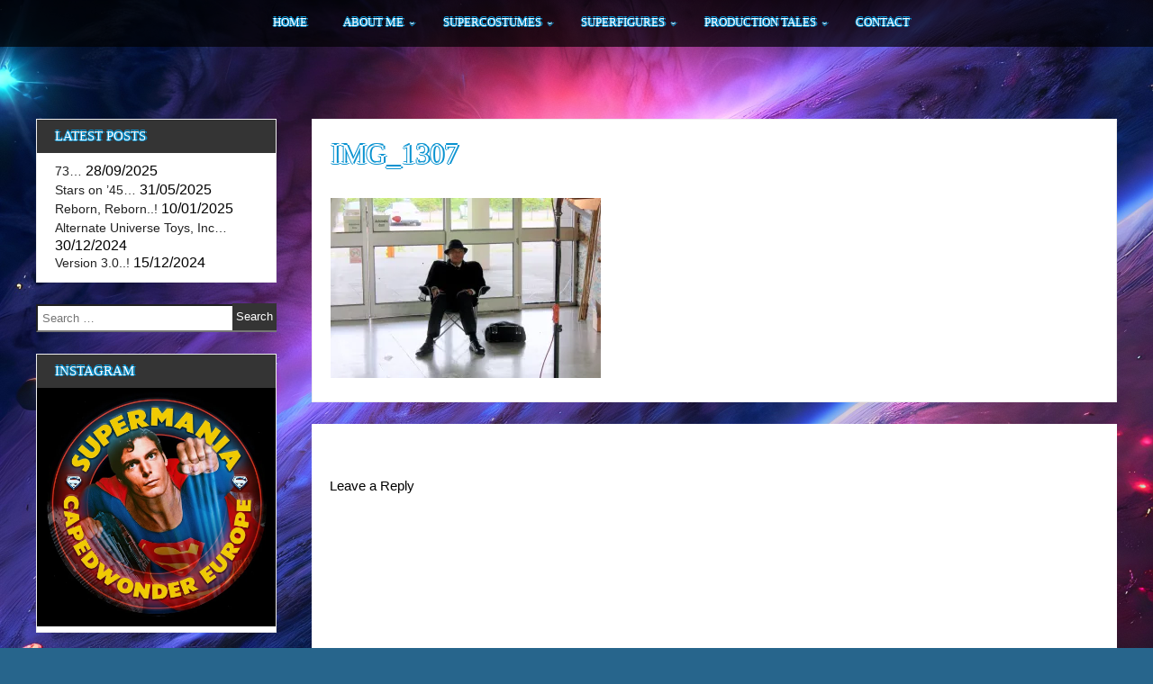

--- FILE ---
content_type: text/html; charset=UTF-8
request_url: http://capedwondereurope.com/martin-el/the-redux-project/img_1307/
body_size: 16962
content:
<!DOCTYPE html>
<!--[if IE 7]>
<html class="ie ie7" lang="en-GB">
<![endif]-->
<!--[if IE 8]>
<html class="ie ie8" lang="en-GB">
<![endif]-->
<!--[if !(IE 7) & !(IE 8)]><!-->
<html itemscope itemtype="http://schema.org/WebPage" lang="en-GB">
<!--<![endif]-->
<head>
	<meta charset="UTF-8" />
	<meta name="viewport" content="width=device-width" />
	<link rel="profile" href="http://gmpg.org/xfn/11" />
		<meta name='robots' content='index, follow, max-image-preview:large, max-snippet:-1, max-video-preview:-1' />
<!-- Jetpack Site Verification Tags -->
<meta name="google-site-verification" content="SheEVgEaTTrOD-TxYSmUeF93-wOlOuh-g1oFAEpj7YE" />

	<!-- This site is optimized with the Yoast SEO plugin v26.0 - https://yoast.com/wordpress/plugins/seo/ -->
	<title>img_1307 - SUPERMANIA - CAPEDWONDER EUROPE</title>
	<link rel="canonical" href="https://capedwondereurope.com/martin-el/the-redux-project/img_1307/" />
	<meta property="og:locale" content="en_GB" />
	<meta property="og:type" content="article" />
	<meta property="og:title" content="img_1307 - SUPERMANIA - CAPEDWONDER EUROPE" />
	<meta property="og:url" content="https://capedwondereurope.com/martin-el/the-redux-project/img_1307/" />
	<meta property="og:site_name" content="SUPERMANIA - CAPEDWONDER EUROPE" />
	<meta property="og:image" content="https://capedwondereurope.com/martin-el/the-redux-project/img_1307" />
	<meta property="og:image:width" content="1000" />
	<meta property="og:image:height" content="667" />
	<meta property="og:image:type" content="image/jpeg" />
	<meta name="twitter:card" content="summary_large_image" />
	<script type="application/ld+json" class="yoast-schema-graph">{"@context":"https://schema.org","@graph":[{"@type":"WebPage","@id":"https://capedwondereurope.com/martin-el/the-redux-project/img_1307/","url":"https://capedwondereurope.com/martin-el/the-redux-project/img_1307/","name":"img_1307 - SUPERMANIA - CAPEDWONDER EUROPE","isPartOf":{"@id":"https://capedwondereurope.com/#website"},"primaryImageOfPage":{"@id":"https://capedwondereurope.com/martin-el/the-redux-project/img_1307/#primaryimage"},"image":{"@id":"https://capedwondereurope.com/martin-el/the-redux-project/img_1307/#primaryimage"},"thumbnailUrl":"https://i0.wp.com/capedwondereurope.com/word/wp-content/uploads/2017/01/IMG_1307.jpg?fit=1000%2C667&ssl=1","datePublished":"2017-01-10T15:30:36+00:00","breadcrumb":{"@id":"https://capedwondereurope.com/martin-el/the-redux-project/img_1307/#breadcrumb"},"inLanguage":"en-GB","potentialAction":[{"@type":"ReadAction","target":["https://capedwondereurope.com/martin-el/the-redux-project/img_1307/"]}]},{"@type":"ImageObject","inLanguage":"en-GB","@id":"https://capedwondereurope.com/martin-el/the-redux-project/img_1307/#primaryimage","url":"https://i0.wp.com/capedwondereurope.com/word/wp-content/uploads/2017/01/IMG_1307.jpg?fit=1000%2C667&ssl=1","contentUrl":"https://i0.wp.com/capedwondereurope.com/word/wp-content/uploads/2017/01/IMG_1307.jpg?fit=1000%2C667&ssl=1","width":1000,"height":667},{"@type":"BreadcrumbList","@id":"https://capedwondereurope.com/martin-el/the-redux-project/img_1307/#breadcrumb","itemListElement":[{"@type":"ListItem","position":1,"name":"Home","item":"https://capedwondereurope.com/"},{"@type":"ListItem","position":2,"name":"About Me","item":"https://capedwondereurope.com/martin-el/"},{"@type":"ListItem","position":3,"name":"The SIV Redux Diary","item":"https://capedwondereurope.com/martin-el/the-redux-project/"},{"@type":"ListItem","position":4,"name":"img_1307"}]},{"@type":"WebSite","@id":"https://capedwondereurope.com/#website","url":"https://capedwondereurope.com/","name":"SUPERMANIA - CAPEDWONDER EUROPE","description":"","potentialAction":[{"@type":"SearchAction","target":{"@type":"EntryPoint","urlTemplate":"https://capedwondereurope.com/?s={search_term_string}"},"query-input":{"@type":"PropertyValueSpecification","valueRequired":true,"valueName":"search_term_string"}}],"inLanguage":"en-GB"}]}</script>
	<!-- / Yoast SEO plugin. -->


<link rel='dns-prefetch' href='//secure.gravatar.com' />
<link rel='dns-prefetch' href='//stats.wp.com' />
<link rel='dns-prefetch' href='//fonts.googleapis.com' />
<link rel='dns-prefetch' href='//v0.wordpress.com' />
<link rel='dns-prefetch' href='//jetpack.wordpress.com' />
<link rel='dns-prefetch' href='//s0.wp.com' />
<link rel='dns-prefetch' href='//public-api.wordpress.com' />
<link rel='dns-prefetch' href='//0.gravatar.com' />
<link rel='dns-prefetch' href='//1.gravatar.com' />
<link rel='dns-prefetch' href='//2.gravatar.com' />
<link rel='preconnect' href='//i0.wp.com' />
<link rel="alternate" type="application/rss+xml" title="SUPERMANIA - CAPEDWONDER EUROPE &raquo; Feed" href="https://capedwondereurope.com/feed/" />
<link rel="alternate" type="application/rss+xml" title="SUPERMANIA - CAPEDWONDER EUROPE &raquo; Comments Feed" href="https://capedwondereurope.com/comments/feed/" />
<link rel="alternate" type="application/rss+xml" title="SUPERMANIA - CAPEDWONDER EUROPE &raquo; img_1307 Comments Feed" href="https://capedwondereurope.com/martin-el/the-redux-project/img_1307/feed/" />
<link rel="alternate" title="oEmbed (JSON)" type="application/json+oembed" href="https://capedwondereurope.com/wp-json/oembed/1.0/embed?url=https%3A%2F%2Fcapedwondereurope.com%2Fmartin-el%2Fthe-redux-project%2Fimg_1307%2F" />
<link rel="alternate" title="oEmbed (XML)" type="text/xml+oembed" href="https://capedwondereurope.com/wp-json/oembed/1.0/embed?url=https%3A%2F%2Fcapedwondereurope.com%2Fmartin-el%2Fthe-redux-project%2Fimg_1307%2F&#038;format=xml" />
		<!-- This site uses the Google Analytics by MonsterInsights plugin v9.8.0 - Using Analytics tracking - https://www.monsterinsights.com/ -->
		<!-- Note: MonsterInsights is not currently configured on this site. The site owner needs to authenticate with Google Analytics in the MonsterInsights settings panel. -->
					<!-- No tracking code set -->
				<!-- / Google Analytics by MonsterInsights -->
		<style id='wp-img-auto-sizes-contain-inline-css' type='text/css'>
img:is([sizes=auto i],[sizes^="auto," i]){contain-intrinsic-size:3000px 1500px}
/*# sourceURL=wp-img-auto-sizes-contain-inline-css */
</style>
<style id='wp-emoji-styles-inline-css' type='text/css'>

	img.wp-smiley, img.emoji {
		display: inline !important;
		border: none !important;
		box-shadow: none !important;
		height: 1em !important;
		width: 1em !important;
		margin: 0 0.07em !important;
		vertical-align: -0.1em !important;
		background: none !important;
		padding: 0 !important;
	}
/*# sourceURL=wp-emoji-styles-inline-css */
</style>
<style id='wp-block-library-inline-css' type='text/css'>
:root{--wp-block-synced-color:#7a00df;--wp-block-synced-color--rgb:122,0,223;--wp-bound-block-color:var(--wp-block-synced-color);--wp-editor-canvas-background:#ddd;--wp-admin-theme-color:#007cba;--wp-admin-theme-color--rgb:0,124,186;--wp-admin-theme-color-darker-10:#006ba1;--wp-admin-theme-color-darker-10--rgb:0,107,160.5;--wp-admin-theme-color-darker-20:#005a87;--wp-admin-theme-color-darker-20--rgb:0,90,135;--wp-admin-border-width-focus:2px}@media (min-resolution:192dpi){:root{--wp-admin-border-width-focus:1.5px}}.wp-element-button{cursor:pointer}:root .has-very-light-gray-background-color{background-color:#eee}:root .has-very-dark-gray-background-color{background-color:#313131}:root .has-very-light-gray-color{color:#eee}:root .has-very-dark-gray-color{color:#313131}:root .has-vivid-green-cyan-to-vivid-cyan-blue-gradient-background{background:linear-gradient(135deg,#00d084,#0693e3)}:root .has-purple-crush-gradient-background{background:linear-gradient(135deg,#34e2e4,#4721fb 50%,#ab1dfe)}:root .has-hazy-dawn-gradient-background{background:linear-gradient(135deg,#faaca8,#dad0ec)}:root .has-subdued-olive-gradient-background{background:linear-gradient(135deg,#fafae1,#67a671)}:root .has-atomic-cream-gradient-background{background:linear-gradient(135deg,#fdd79a,#004a59)}:root .has-nightshade-gradient-background{background:linear-gradient(135deg,#330968,#31cdcf)}:root .has-midnight-gradient-background{background:linear-gradient(135deg,#020381,#2874fc)}:root{--wp--preset--font-size--normal:16px;--wp--preset--font-size--huge:42px}.has-regular-font-size{font-size:1em}.has-larger-font-size{font-size:2.625em}.has-normal-font-size{font-size:var(--wp--preset--font-size--normal)}.has-huge-font-size{font-size:var(--wp--preset--font-size--huge)}.has-text-align-center{text-align:center}.has-text-align-left{text-align:left}.has-text-align-right{text-align:right}.has-fit-text{white-space:nowrap!important}#end-resizable-editor-section{display:none}.aligncenter{clear:both}.items-justified-left{justify-content:flex-start}.items-justified-center{justify-content:center}.items-justified-right{justify-content:flex-end}.items-justified-space-between{justify-content:space-between}.screen-reader-text{border:0;clip-path:inset(50%);height:1px;margin:-1px;overflow:hidden;padding:0;position:absolute;width:1px;word-wrap:normal!important}.screen-reader-text:focus{background-color:#ddd;clip-path:none;color:#444;display:block;font-size:1em;height:auto;left:5px;line-height:normal;padding:15px 23px 14px;text-decoration:none;top:5px;width:auto;z-index:100000}html :where(.has-border-color){border-style:solid}html :where([style*=border-top-color]){border-top-style:solid}html :where([style*=border-right-color]){border-right-style:solid}html :where([style*=border-bottom-color]){border-bottom-style:solid}html :where([style*=border-left-color]){border-left-style:solid}html :where([style*=border-width]){border-style:solid}html :where([style*=border-top-width]){border-top-style:solid}html :where([style*=border-right-width]){border-right-style:solid}html :where([style*=border-bottom-width]){border-bottom-style:solid}html :where([style*=border-left-width]){border-left-style:solid}html :where(img[class*=wp-image-]){height:auto;max-width:100%}:where(figure){margin:0 0 1em}html :where(.is-position-sticky){--wp-admin--admin-bar--position-offset:var(--wp-admin--admin-bar--height,0px)}@media screen and (max-width:600px){html :where(.is-position-sticky){--wp-admin--admin-bar--position-offset:0px}}

/*# sourceURL=wp-block-library-inline-css */
</style><style id='global-styles-inline-css' type='text/css'>
:root{--wp--preset--aspect-ratio--square: 1;--wp--preset--aspect-ratio--4-3: 4/3;--wp--preset--aspect-ratio--3-4: 3/4;--wp--preset--aspect-ratio--3-2: 3/2;--wp--preset--aspect-ratio--2-3: 2/3;--wp--preset--aspect-ratio--16-9: 16/9;--wp--preset--aspect-ratio--9-16: 9/16;--wp--preset--color--black: #000000;--wp--preset--color--cyan-bluish-gray: #abb8c3;--wp--preset--color--white: #ffffff;--wp--preset--color--pale-pink: #f78da7;--wp--preset--color--vivid-red: #cf2e2e;--wp--preset--color--luminous-vivid-orange: #ff6900;--wp--preset--color--luminous-vivid-amber: #fcb900;--wp--preset--color--light-green-cyan: #7bdcb5;--wp--preset--color--vivid-green-cyan: #00d084;--wp--preset--color--pale-cyan-blue: #8ed1fc;--wp--preset--color--vivid-cyan-blue: #0693e3;--wp--preset--color--vivid-purple: #9b51e0;--wp--preset--gradient--vivid-cyan-blue-to-vivid-purple: linear-gradient(135deg,rgb(6,147,227) 0%,rgb(155,81,224) 100%);--wp--preset--gradient--light-green-cyan-to-vivid-green-cyan: linear-gradient(135deg,rgb(122,220,180) 0%,rgb(0,208,130) 100%);--wp--preset--gradient--luminous-vivid-amber-to-luminous-vivid-orange: linear-gradient(135deg,rgb(252,185,0) 0%,rgb(255,105,0) 100%);--wp--preset--gradient--luminous-vivid-orange-to-vivid-red: linear-gradient(135deg,rgb(255,105,0) 0%,rgb(207,46,46) 100%);--wp--preset--gradient--very-light-gray-to-cyan-bluish-gray: linear-gradient(135deg,rgb(238,238,238) 0%,rgb(169,184,195) 100%);--wp--preset--gradient--cool-to-warm-spectrum: linear-gradient(135deg,rgb(74,234,220) 0%,rgb(151,120,209) 20%,rgb(207,42,186) 40%,rgb(238,44,130) 60%,rgb(251,105,98) 80%,rgb(254,248,76) 100%);--wp--preset--gradient--blush-light-purple: linear-gradient(135deg,rgb(255,206,236) 0%,rgb(152,150,240) 100%);--wp--preset--gradient--blush-bordeaux: linear-gradient(135deg,rgb(254,205,165) 0%,rgb(254,45,45) 50%,rgb(107,0,62) 100%);--wp--preset--gradient--luminous-dusk: linear-gradient(135deg,rgb(255,203,112) 0%,rgb(199,81,192) 50%,rgb(65,88,208) 100%);--wp--preset--gradient--pale-ocean: linear-gradient(135deg,rgb(255,245,203) 0%,rgb(182,227,212) 50%,rgb(51,167,181) 100%);--wp--preset--gradient--electric-grass: linear-gradient(135deg,rgb(202,248,128) 0%,rgb(113,206,126) 100%);--wp--preset--gradient--midnight: linear-gradient(135deg,rgb(2,3,129) 0%,rgb(40,116,252) 100%);--wp--preset--font-size--small: 13px;--wp--preset--font-size--medium: 20px;--wp--preset--font-size--large: 36px;--wp--preset--font-size--x-large: 42px;--wp--preset--spacing--20: 0.44rem;--wp--preset--spacing--30: 0.67rem;--wp--preset--spacing--40: 1rem;--wp--preset--spacing--50: 1.5rem;--wp--preset--spacing--60: 2.25rem;--wp--preset--spacing--70: 3.38rem;--wp--preset--spacing--80: 5.06rem;--wp--preset--shadow--natural: 6px 6px 9px rgba(0, 0, 0, 0.2);--wp--preset--shadow--deep: 12px 12px 50px rgba(0, 0, 0, 0.4);--wp--preset--shadow--sharp: 6px 6px 0px rgba(0, 0, 0, 0.2);--wp--preset--shadow--outlined: 6px 6px 0px -3px rgb(255, 255, 255), 6px 6px rgb(0, 0, 0);--wp--preset--shadow--crisp: 6px 6px 0px rgb(0, 0, 0);}:where(.is-layout-flex){gap: 0.5em;}:where(.is-layout-grid){gap: 0.5em;}body .is-layout-flex{display: flex;}.is-layout-flex{flex-wrap: wrap;align-items: center;}.is-layout-flex > :is(*, div){margin: 0;}body .is-layout-grid{display: grid;}.is-layout-grid > :is(*, div){margin: 0;}:where(.wp-block-columns.is-layout-flex){gap: 2em;}:where(.wp-block-columns.is-layout-grid){gap: 2em;}:where(.wp-block-post-template.is-layout-flex){gap: 1.25em;}:where(.wp-block-post-template.is-layout-grid){gap: 1.25em;}.has-black-color{color: var(--wp--preset--color--black) !important;}.has-cyan-bluish-gray-color{color: var(--wp--preset--color--cyan-bluish-gray) !important;}.has-white-color{color: var(--wp--preset--color--white) !important;}.has-pale-pink-color{color: var(--wp--preset--color--pale-pink) !important;}.has-vivid-red-color{color: var(--wp--preset--color--vivid-red) !important;}.has-luminous-vivid-orange-color{color: var(--wp--preset--color--luminous-vivid-orange) !important;}.has-luminous-vivid-amber-color{color: var(--wp--preset--color--luminous-vivid-amber) !important;}.has-light-green-cyan-color{color: var(--wp--preset--color--light-green-cyan) !important;}.has-vivid-green-cyan-color{color: var(--wp--preset--color--vivid-green-cyan) !important;}.has-pale-cyan-blue-color{color: var(--wp--preset--color--pale-cyan-blue) !important;}.has-vivid-cyan-blue-color{color: var(--wp--preset--color--vivid-cyan-blue) !important;}.has-vivid-purple-color{color: var(--wp--preset--color--vivid-purple) !important;}.has-black-background-color{background-color: var(--wp--preset--color--black) !important;}.has-cyan-bluish-gray-background-color{background-color: var(--wp--preset--color--cyan-bluish-gray) !important;}.has-white-background-color{background-color: var(--wp--preset--color--white) !important;}.has-pale-pink-background-color{background-color: var(--wp--preset--color--pale-pink) !important;}.has-vivid-red-background-color{background-color: var(--wp--preset--color--vivid-red) !important;}.has-luminous-vivid-orange-background-color{background-color: var(--wp--preset--color--luminous-vivid-orange) !important;}.has-luminous-vivid-amber-background-color{background-color: var(--wp--preset--color--luminous-vivid-amber) !important;}.has-light-green-cyan-background-color{background-color: var(--wp--preset--color--light-green-cyan) !important;}.has-vivid-green-cyan-background-color{background-color: var(--wp--preset--color--vivid-green-cyan) !important;}.has-pale-cyan-blue-background-color{background-color: var(--wp--preset--color--pale-cyan-blue) !important;}.has-vivid-cyan-blue-background-color{background-color: var(--wp--preset--color--vivid-cyan-blue) !important;}.has-vivid-purple-background-color{background-color: var(--wp--preset--color--vivid-purple) !important;}.has-black-border-color{border-color: var(--wp--preset--color--black) !important;}.has-cyan-bluish-gray-border-color{border-color: var(--wp--preset--color--cyan-bluish-gray) !important;}.has-white-border-color{border-color: var(--wp--preset--color--white) !important;}.has-pale-pink-border-color{border-color: var(--wp--preset--color--pale-pink) !important;}.has-vivid-red-border-color{border-color: var(--wp--preset--color--vivid-red) !important;}.has-luminous-vivid-orange-border-color{border-color: var(--wp--preset--color--luminous-vivid-orange) !important;}.has-luminous-vivid-amber-border-color{border-color: var(--wp--preset--color--luminous-vivid-amber) !important;}.has-light-green-cyan-border-color{border-color: var(--wp--preset--color--light-green-cyan) !important;}.has-vivid-green-cyan-border-color{border-color: var(--wp--preset--color--vivid-green-cyan) !important;}.has-pale-cyan-blue-border-color{border-color: var(--wp--preset--color--pale-cyan-blue) !important;}.has-vivid-cyan-blue-border-color{border-color: var(--wp--preset--color--vivid-cyan-blue) !important;}.has-vivid-purple-border-color{border-color: var(--wp--preset--color--vivid-purple) !important;}.has-vivid-cyan-blue-to-vivid-purple-gradient-background{background: var(--wp--preset--gradient--vivid-cyan-blue-to-vivid-purple) !important;}.has-light-green-cyan-to-vivid-green-cyan-gradient-background{background: var(--wp--preset--gradient--light-green-cyan-to-vivid-green-cyan) !important;}.has-luminous-vivid-amber-to-luminous-vivid-orange-gradient-background{background: var(--wp--preset--gradient--luminous-vivid-amber-to-luminous-vivid-orange) !important;}.has-luminous-vivid-orange-to-vivid-red-gradient-background{background: var(--wp--preset--gradient--luminous-vivid-orange-to-vivid-red) !important;}.has-very-light-gray-to-cyan-bluish-gray-gradient-background{background: var(--wp--preset--gradient--very-light-gray-to-cyan-bluish-gray) !important;}.has-cool-to-warm-spectrum-gradient-background{background: var(--wp--preset--gradient--cool-to-warm-spectrum) !important;}.has-blush-light-purple-gradient-background{background: var(--wp--preset--gradient--blush-light-purple) !important;}.has-blush-bordeaux-gradient-background{background: var(--wp--preset--gradient--blush-bordeaux) !important;}.has-luminous-dusk-gradient-background{background: var(--wp--preset--gradient--luminous-dusk) !important;}.has-pale-ocean-gradient-background{background: var(--wp--preset--gradient--pale-ocean) !important;}.has-electric-grass-gradient-background{background: var(--wp--preset--gradient--electric-grass) !important;}.has-midnight-gradient-background{background: var(--wp--preset--gradient--midnight) !important;}.has-small-font-size{font-size: var(--wp--preset--font-size--small) !important;}.has-medium-font-size{font-size: var(--wp--preset--font-size--medium) !important;}.has-large-font-size{font-size: var(--wp--preset--font-size--large) !important;}.has-x-large-font-size{font-size: var(--wp--preset--font-size--x-large) !important;}
/*# sourceURL=global-styles-inline-css */
</style>

<style id='classic-theme-styles-inline-css' type='text/css'>
/*! This file is auto-generated */
.wp-block-button__link{color:#fff;background-color:#32373c;border-radius:9999px;box-shadow:none;text-decoration:none;padding:calc(.667em + 2px) calc(1.333em + 2px);font-size:1.125em}.wp-block-file__button{background:#32373c;color:#fff;text-decoration:none}
/*# sourceURL=/wp-includes/css/classic-themes.min.css */
</style>
<link rel='stylesheet' id='parent-style-css' href='https://capedwondereurope.com/word/wp-content/themes/super/style.css?ver=6.9' type='text/css' media='all' />
<link rel='stylesheet' id='child-style-css' href='https://capedwondereurope.com/word/wp-content/themes/super-child/style.css?ver=1.0' type='text/css' media='all' />
<link rel='stylesheet' id='dashicons-css' href='https://capedwondereurope.com/word/wp-includes/css/dashicons.min.css?ver=6.9' type='text/css' media='all' />
<link rel='stylesheet' id='super-style-css' href='https://capedwondereurope.com/word/wp-content/themes/super-child/style.css?ver=6.9' type='text/css' media='all' />
<link rel='stylesheet' id='animate-css' href='https://capedwondereurope.com/word/wp-content/themes/super/framework/css/animate.css?ver=6.9' type='text/css' media='all' />
<link rel='stylesheet' id='animate-image-css' href='https://capedwondereurope.com/word/wp-content/themes/super/css/style.css?ver=6.9' type='text/css' media='all' />
<link rel='stylesheet' id='font-awesome-css' href='https://capedwondereurope.com/word/wp-content/themes/super/css/font-awesome.css?ver=4.7.0' type='text/css' media='all' />
<link rel='stylesheet' id='genericons-css' href='https://capedwondereurope.com/word/wp-content/plugins/jetpack/_inc/genericons/genericons/genericons.css?ver=3.1' type='text/css' media='all' />
<link rel='stylesheet' id='super-woocommerce-css' href='https://capedwondereurope.com/word/wp-content/themes/super/inc/woocommerce/woo-css.css?ver=6.9' type='text/css' media='all' />
<link rel='stylesheet' id='super-font-css' href='//fonts.googleapis.com/css?family=Coda+Caption%3A800&#038;ver=6.9' type='text/css' media='all' />
<link rel='stylesheet' id='recent-posts-widget-with-thumbnails-public-style-css' href='https://capedwondereurope.com/word/wp-content/plugins/recent-posts-widget-with-thumbnails/public.css?ver=7.1.1' type='text/css' media='all' />
<script type="text/javascript" src="https://capedwondereurope.com/word/wp-includes/js/jquery/jquery.min.js?ver=3.7.1" id="jquery-core-js"></script>
<script type="text/javascript" src="https://capedwondereurope.com/word/wp-includes/js/jquery/jquery-migrate.min.js?ver=3.4.1" id="jquery-migrate-js"></script>
<script type="text/javascript" src="https://capedwondereurope.com/word/wp-content/themes/super/framework/js/keyboard-image-navigation.js?ver=20151104" id="super-keyboard-image-navigation-js"></script>
<link rel="https://api.w.org/" href="https://capedwondereurope.com/wp-json/" /><link rel="alternate" title="JSON" type="application/json" href="https://capedwondereurope.com/wp-json/wp/v2/media/7998" /><link rel="EditURI" type="application/rsd+xml" title="RSD" href="https://capedwondereurope.com/word/xmlrpc.php?rsd" />
<meta name="generator" content="WordPress 6.9" />
<link rel='shortlink' href='https://wp.me/ageweL-250' />
	<style>img#wpstats{display:none}</style>
				<style type="text/css">
			 .site-header { display: none;}  
			 
			 
			 
			 
			 
			 
			
			 
			
			
		</style>
		
    	<style>
			</style>
	<style type="text/css">
					.site-title,
			.site-description {
				position: absolute;
				clip: rect(1px, 1px, 1px, 1px);
			}
			.site-title,
			.site-description {
				display: none !important;
			}
			</style>
	<style type="text/css" id="custom-background-css">
body.custom-background { background-color: #27658c; background-image: url("https://capedwondereurope.com/word/wp-content/uploads/2024/12/free_2k_space_wallpaper_by_aetherial_art_diiapzi.jpg"); background-position: center bottom; background-size: cover; background-repeat: no-repeat; background-attachment: fixed; }
</style>
			<style type="text/css" id="wp-custom-css">
			@font-face {
    font-family: 'granbyelephant';
    src: url('https://capedwondereurope.com/granbyelephantbq-webfont.woff2') format('woff2'),
        url('https://capedwondereurope.com/granbyelephantbq-webfont.woff') format('woff');
    font-weight: normal;
    font-style: normal;
}

header .site-branding .site-title a, .entry-title a, .entry-title,  #content aside h2, nav ul li a {
	font-family: granbyelephant;
	color: #FFF;
	text-shadow: -1px 0 #0892d0, 0 1px #0892d0, 2px 0 #0892d0, 0 -2px #0892d0;
	text-transform: uppercase;
}

.dotted {
    position: relative;
    width: 100%;
    height: 100%;
    background-repeat: repeat;
    background-color:   
		rgba(0,0,0,0);
}

#content .ig-home article {
	width: 100%;
}

.postpagination, #comments {
	background: #fff;
	padding: 20px;
}		</style>
		
<link rel='stylesheet' id='jetpack-responsive-videos-css' href='https://capedwondereurope.com/word/wp-content/plugins/jetpack/jetpack_vendor/automattic/jetpack-classic-theme-helper/dist/responsive-videos/responsive-videos.css?minify=false&#038;ver=4fbf400e55121e7e87cb' type='text/css' media='all' />
</head>
<body class="attachment wp-singular attachment-template-default attachmentid-7998 attachment-jpeg custom-background wp-theme-super wp-child-theme-super-child">
<div id="page" class="site">
	<a class="skip-link screen-reader-text" href="#content">Skip to content</a>

		
	<div class="nav-center">

		<nav id="site-navigation" class="main-navigation" role="navigation">
			<button class="menu-toggle" aria-controls="primary-menu" aria-expanded="false">
					
			<a href="#" id="menu-icon">	
				<span class="menu-button"> </span>
				<span class="menu-button"> </span>
				<span class="menu-button"> </span>
			</a>	

			</button>
			<div class="menu-navigation-container"><ul id="primary-menu" class="menu"><li id="menu-item-8734" class="menu-item menu-item-type-custom menu-item-object-custom menu-item-home menu-item-8734"><a href="http://capedwondereurope.com/">Home</a></li>
<li id="menu-item-26278" class="menu-item menu-item-type-custom menu-item-object-custom menu-item-has-children menu-item-26278"><a href="#">About Me</a>
<ul class="sub-menu">
	<li id="menu-item-19728" class="menu-item menu-item-type-post_type menu-item-object-page menu-item-19728"><a href="https://capedwondereurope.com/martin-lakin/">Martin Lakin</a></li>
	<li id="menu-item-19686" class="menu-item menu-item-type-post_type menu-item-object-page menu-item-19686"><a href="https://capedwondereurope.com/martin-el/youtube-channel/">YouTube Channel</a></li>
	<li id="menu-item-8736" class="menu-item menu-item-type-post_type menu-item-object-page menu-item-8736"><a href="https://capedwondereurope.com/martin-el/the-redux-project/">The SIV Redux Diary</a></li>
</ul>
</li>
<li id="menu-item-26280" class="menu-item menu-item-type-custom menu-item-object-custom menu-item-has-children menu-item-26280"><a href="#">SuperCostumes</a>
<ul class="sub-menu">
	<li id="menu-item-19734" class="menu-item menu-item-type-post_type menu-item-object-page menu-item-19734"><a href="https://capedwondereurope.com/supercostumes/gentlemans-cape/">Gentleman’s Cape</a></li>
	<li id="menu-item-76678" class="menu-item menu-item-type-post_type menu-item-object-page menu-item-76678"><a href="https://capedwondereurope.com/mysteries-of-the-wb-tour/">Mysteries Of The WB Tour</a></li>
	<li id="menu-item-8759" class="menu-item menu-item-type-post_type menu-item-object-page menu-item-8759"><a href="https://capedwondereurope.com/spandex-decade/">The Spandex Decade</a></li>
	<li id="menu-item-8760" class="menu-item menu-item-type-post_type menu-item-object-page menu-item-8760"><a href="https://capedwondereurope.com/sebastian-colombos-art/">Sebastian Colombo</a></li>
</ul>
</li>
<li id="menu-item-26281" class="menu-item menu-item-type-custom menu-item-object-custom menu-item-has-children menu-item-26281"><a href="#">SuperFigures</a>
<ul class="sub-menu">
	<li id="menu-item-19738" class="menu-item menu-item-type-post_type menu-item-object-page menu-item-19738"><a href="https://capedwondereurope.com/?page_id=19737">Licensed To Fly</a></li>
	<li id="menu-item-8869" class="menu-item menu-item-type-post_type menu-item-object-page menu-item-8869"><a href="https://capedwondereurope.com/custom-hot-toys-figures/">Customs Showcase</a></li>
	<li id="menu-item-8761" class="menu-item menu-item-type-post_type menu-item-object-page menu-item-8761"><a href="https://capedwondereurope.com/custom-lifesize-figure/">Project SuperStatue</a></li>
</ul>
</li>
<li id="menu-item-26282" class="menu-item menu-item-type-custom menu-item-object-custom menu-item-has-children menu-item-26282"><a href="#">Production Tales</a>
<ul class="sub-menu">
	<li id="menu-item-70694" class="menu-item menu-item-type-post_type menu-item-object-page menu-item-70694"><a href="https://capedwondereurope.com/joe-oconnor/">Joe O’Connor</a></li>
	<li id="menu-item-8896" class="menu-item menu-item-type-post_type menu-item-object-page menu-item-8896"><a href="https://capedwondereurope.com/pinewood-memories/">John Sinclair</a></li>
	<li id="menu-item-60795" class="menu-item menu-item-type-post_type menu-item-object-page menu-item-60795"><a href="https://capedwondereurope.com/rachel-hewison/">Rachel Hewison</a></li>
	<li id="menu-item-19799" class="menu-item menu-item-type-post_type menu-item-object-page menu-item-19799"><a href="https://capedwondereurope.com/superfans/nicholas-toska/">Nicholas &#038; Toska</a></li>
	<li id="menu-item-19691" class="menu-item menu-item-type-post_type menu-item-object-page menu-item-19691"><a href="https://capedwondereurope.com/superfans/steve-drury/">Steve Drury</a></li>
	<li id="menu-item-22203" class="menu-item menu-item-type-post_type menu-item-object-page menu-item-22203"><a href="https://capedwondereurope.com/charles-marriott/">Charles Marriott</a></li>
	<li id="menu-item-19718" class="menu-item menu-item-type-post_type menu-item-object-page menu-item-19718"><a href="https://capedwondereurope.com/grant-curran/">Grant Curran</a></li>
	<li id="menu-item-19723" class="menu-item menu-item-type-post_type menu-item-object-page menu-item-19723"><a href="https://capedwondereurope.com/jenny-robson/">Jenny Robson</a></li>
	<li id="menu-item-19716" class="menu-item menu-item-type-post_type menu-item-object-page menu-item-19716"><a href="https://capedwondereurope.com/superfans/stephanie-english/">Stephanie English</a></li>
</ul>
</li>
<li id="menu-item-19670" class="menu-item menu-item-type-post_type menu-item-object-page menu-item-19670"><a href="https://capedwondereurope.com/contact-me/">Contact</a></li>
</ul></div>		</nav><!-- #site-navigation -->
		
	</div>
		
		
	<header id="masthead" class="site-header" role="banner" itemscope="itemscope" itemtype="http://schema.org/WPHeader">
	
<!---------------- Deactivate Header Image ---------------->	
		
				
<!---------------- All Pages Header Image ---------------->		
	
				
<!---------------- Home Page Header Image ---------------->
		
		 
<!---------------- Default Header Image ---------------->

				
		
		
	</header><!-- #masthead -->

	<div class="clear"></div>
	
	<div id="content" class="site-content">
	<div id="content-center">
	
		<div id="primary" class="content-area">
		
			<main id="main" class="site-main app-page" role="main">

				
<article id="post-7998" class="post-7998 attachment type-attachment status-inherit hentry">
	<header class="entry-header">
		<h1 class="entry-title">img_1307</h1>	</header><!-- .entry-header -->

	<div class="entry-content">
		<p class="attachment"><a href="https://i0.wp.com/capedwondereurope.com/word/wp-content/uploads/2017/01/IMG_1307.jpg?ssl=1"><img fetchpriority="high" decoding="async" width="300" height="200" src="https://i0.wp.com/capedwondereurope.com/word/wp-content/uploads/2017/01/IMG_1307.jpg?fit=300%2C200&amp;ssl=1" class="attachment-medium size-medium" alt="" srcset="https://i0.wp.com/capedwondereurope.com/word/wp-content/uploads/2017/01/IMG_1307.jpg?w=1000&amp;ssl=1 1000w, https://i0.wp.com/capedwondereurope.com/word/wp-content/uploads/2017/01/IMG_1307.jpg?resize=300%2C200&amp;ssl=1 300w, https://i0.wp.com/capedwondereurope.com/word/wp-content/uploads/2017/01/IMG_1307.jpg?resize=768%2C512&amp;ssl=1 768w, https://i0.wp.com/capedwondereurope.com/word/wp-content/uploads/2017/01/IMG_1307.jpg?resize=450%2C300&amp;ssl=1 450w" sizes="(max-width: 300px) 100vw, 300px" /></a></p>
	</div><!-- .entry-content -->

	</article><!-- #post-## -->

<div id="comments" class="comments-area">

	
		<div id="respond" class="comment-respond">
			<h3 id="reply-title" class="comment-reply-title">Leave a Reply<small><a rel="nofollow" id="cancel-comment-reply-link" href="/martin-el/the-redux-project/img_1307/#respond" style="display:none;">Cancel reply</a></small></h3>			<form id="commentform" class="comment-form">
				<iframe
					title="Comment Form"
					src="https://jetpack.wordpress.com/jetpack-comment/?blogid=239881891&#038;postid=7998&#038;comment_registration=0&#038;require_name_email=1&#038;stc_enabled=1&#038;stb_enabled=1&#038;show_avatars=1&#038;avatar_default=blank&#038;greeting=Leave+a+Reply&#038;jetpack_comments_nonce=3f71b6589f&#038;greeting_reply=Leave+a+Reply+to+%25s&#038;color_scheme=light&#038;lang=en_GB&#038;jetpack_version=15.0.2&#038;iframe_unique_id=1&#038;show_cookie_consent=10&#038;has_cookie_consent=0&#038;is_current_user_subscribed=0&#038;token_key=%3Bnormal%3B&#038;sig=78e57d62855688d35eda50181273dad57c1ce7a0#parent=https%3A%2F%2Fcapedwondereurope.com%2Fmartin-el%2Fthe-redux-project%2Fimg_1307%2F"
											name="jetpack_remote_comment"
						style="width:100%; height: 430px; border:0;"
										class="jetpack_remote_comment"
					id="jetpack_remote_comment"
					sandbox="allow-same-origin allow-top-navigation allow-scripts allow-forms allow-popups"
				>
									</iframe>
									<!--[if !IE]><!-->
					<script>
						document.addEventListener('DOMContentLoaded', function () {
							var commentForms = document.getElementsByClassName('jetpack_remote_comment');
							for (var i = 0; i < commentForms.length; i++) {
								commentForms[i].allowTransparency = false;
								commentForms[i].scrolling = 'no';
							}
						});
					</script>
					<!--<![endif]-->
							</form>
		</div>

		
		<input type="hidden" name="comment_parent" id="comment_parent" value="" />

		<p class="akismet_comment_form_privacy_notice">This site uses Akismet to reduce spam. <a href="https://akismet.com/privacy/" target="_blank" rel="nofollow noopener">Learn how your comment data is processed.</a></p>
</div><!-- #comments -->

			</main><!-- #main -->
			
		</div><!-- #primary -->
		
		<aside id="secondary" class="widget-area" role="complementary">
	
		<section id="recent-posts-3" class="widget widget_recent_entries">
		<h2 class="widget-title">Latest Posts</h2>
		<ul>
											<li>
					<a href="https://capedwondereurope.com/2025/09/73/">73&#8230;</a>
											<span class="post-date">28/09/2025</span>
									</li>
											<li>
					<a href="https://capedwondereurope.com/2025/05/stars-on-45/">Stars on &#8217;45&#8230;</a>
											<span class="post-date">31/05/2025</span>
									</li>
											<li>
					<a href="https://capedwondereurope.com/2025/01/reborn-reborn/">Reborn, Reborn..!</a>
											<span class="post-date">10/01/2025</span>
									</li>
											<li>
					<a href="https://capedwondereurope.com/2024/12/alternate-universe-toys-inc/">Alternate Universe Toys, Inc&#8230;</a>
											<span class="post-date">30/12/2024</span>
									</li>
											<li>
					<a href="https://capedwondereurope.com/2024/12/version-3-0/">Version 3.0..!</a>
											<span class="post-date">15/12/2024</span>
									</li>
					</ul>

		</section><section id="search-3" class="widget widget_search"><form role="search" method="get" class="search-form" action="https://capedwondereurope.com/">
				<label>
					<span class="screen-reader-text">Search for:</span>
					<input type="search" class="search-field" placeholder="Search &hellip;" value="" name="s" />
				</label>
				<input type="submit" class="search-submit" value="Search" />
			</form></section><section id="media_image-36" class="widget widget_media_image"><h2 class="widget-title">Instagram</h2><a href="https://www.instagram.com/capedwonder_europe/profilecard/?igsh=ajZ0dnBqeTRieW4z"><img width="1000" height="1000" src="https://i0.wp.com/capedwondereurope.com/word/wp-content/uploads/2022/07/Supermania-CW-Europe-circular-black-larger.jpg?fit=1000%2C1000&amp;ssl=1" class="image wp-image-45074  attachment-full size-full" alt="" style="max-width: 100%; height: auto;" title="Instagram" decoding="async" loading="lazy" srcset="https://i0.wp.com/capedwondereurope.com/word/wp-content/uploads/2022/07/Supermania-CW-Europe-circular-black-larger.jpg?w=1000&amp;ssl=1 1000w, https://i0.wp.com/capedwondereurope.com/word/wp-content/uploads/2022/07/Supermania-CW-Europe-circular-black-larger.jpg?resize=300%2C300&amp;ssl=1 300w, https://i0.wp.com/capedwondereurope.com/word/wp-content/uploads/2022/07/Supermania-CW-Europe-circular-black-larger.jpg?resize=150%2C150&amp;ssl=1 150w, https://i0.wp.com/capedwondereurope.com/word/wp-content/uploads/2022/07/Supermania-CW-Europe-circular-black-larger.jpg?resize=768%2C768&amp;ssl=1 768w" sizes="auto, (max-width: 1000px) 100vw, 1000px" /></a></section><section id="media_image-9" class="widget widget_media_image"><h2 class="widget-title">Facebook</h2><img width="1000" height="734" src="https://i0.wp.com/capedwondereurope.com/word/wp-content/uploads/2023/07/Downloads16.jpg?fit=1000%2C734&amp;ssl=1" class="image wp-image-76590 alignnone attachment-full size-full" alt="" style="max-width: 100%; height: auto;" decoding="async" loading="lazy" /></section><section id="text-2" class="widget widget_text"><h2 class="widget-title">Latest Video</h2>			<div class="textwidget"><div class="jetpack-video-wrapper"><iframe loading="lazy" title="Ultimate SUPERMAN Propstore Preview 2025!" src="https://www.youtube.com/embed/LVpALU4-v8k?feature=oembed" frameborder="0" allow="accelerometer; autoplay; clipboard-write; encrypted-media; gyroscope; picture-in-picture; web-share" referrerpolicy="strict-origin-when-cross-origin" allowfullscreen></iframe></div>
</div>
		</section><section id="media_image-16" class="widget widget_media_image"><h2 class="widget-title">Podcast</h2><a href="https://www.capedwonder.com/caped-wonder-superman-podcast/" target="_blank"><img width="840" height="840" src="https://i0.wp.com/capedwondereurope.com/word/wp-content/uploads/2020/07/104820400_2892404644189974_2985915102733922185_o.jpg?fit=840%2C840&amp;ssl=1" class="image wp-image-22166 alignnone attachment-large size-large" alt="" style="max-width: 100%; height: auto;" title="Podcast" decoding="async" loading="lazy" srcset="https://i0.wp.com/capedwondereurope.com/word/wp-content/uploads/2020/07/104820400_2892404644189974_2985915102733922185_o.jpg?w=2048&amp;ssl=1 2048w, https://i0.wp.com/capedwondereurope.com/word/wp-content/uploads/2020/07/104820400_2892404644189974_2985915102733922185_o.jpg?resize=300%2C300&amp;ssl=1 300w, https://i0.wp.com/capedwondereurope.com/word/wp-content/uploads/2020/07/104820400_2892404644189974_2985915102733922185_o.jpg?resize=1024%2C1024&amp;ssl=1 1024w, https://i0.wp.com/capedwondereurope.com/word/wp-content/uploads/2020/07/104820400_2892404644189974_2985915102733922185_o.jpg?resize=150%2C150&amp;ssl=1 150w, https://i0.wp.com/capedwondereurope.com/word/wp-content/uploads/2020/07/104820400_2892404644189974_2985915102733922185_o.jpg?resize=768%2C768&amp;ssl=1 768w, https://i0.wp.com/capedwondereurope.com/word/wp-content/uploads/2020/07/104820400_2892404644189974_2985915102733922185_o.jpg?resize=1536%2C1536&amp;ssl=1 1536w, https://i0.wp.com/capedwondereurope.com/word/wp-content/uploads/2020/07/104820400_2892404644189974_2985915102733922185_o.jpg?w=1680&amp;ssl=1 1680w" sizes="auto, (max-width: 840px) 100vw, 840px" /></a></section><section id="media_image-24" class="widget widget_media_image"><h2 class="widget-title">Podcast</h2><a href="https://allstarsuperfan.podbean.com/?fbclid=IwAR2q2o7bSDCoA8-l74KT5lGmJyJ7E0a4pfxCFeDQ9X_ufFirrOK0Wk3fS9Q"><img width="960" height="958" src="https://i0.wp.com/capedwondereurope.com/word/wp-content/uploads/2023/03/239433077_226654679470769_4230417662349014528_n.jpg?fit=960%2C958&amp;ssl=1" class="image wp-image-72510  attachment-full size-full" alt="" style="max-width: 100%; height: auto;" decoding="async" loading="lazy" srcset="https://i0.wp.com/capedwondereurope.com/word/wp-content/uploads/2023/03/239433077_226654679470769_4230417662349014528_n.jpg?w=960&amp;ssl=1 960w, https://i0.wp.com/capedwondereurope.com/word/wp-content/uploads/2023/03/239433077_226654679470769_4230417662349014528_n.jpg?resize=300%2C300&amp;ssl=1 300w, https://i0.wp.com/capedwondereurope.com/word/wp-content/uploads/2023/03/239433077_226654679470769_4230417662349014528_n.jpg?resize=150%2C150&amp;ssl=1 150w, https://i0.wp.com/capedwondereurope.com/word/wp-content/uploads/2023/03/239433077_226654679470769_4230417662349014528_n.jpg?resize=768%2C766&amp;ssl=1 768w" sizes="auto, (max-width: 960px) 100vw, 960px" /></a></section><section id="media_image-37" class="widget widget_media_image"><h2 class="widget-title">Reborn 2024</h2><a href="https://youtu.be/urF2GcPhUFA?si=iUB0r7F5Fx70L78z"><img width="1000" height="1000" src="https://i0.wp.com/capedwondereurope.com/word/wp-content/uploads/2025/01/20250118_105919.jpg?fit=1000%2C1000&amp;ssl=1" class="image wp-image-77031  attachment-full size-full" alt="" style="max-width: 100%; height: auto;" decoding="async" loading="lazy" srcset="https://i0.wp.com/capedwondereurope.com/word/wp-content/uploads/2025/01/20250118_105919.jpg?w=1000&amp;ssl=1 1000w, https://i0.wp.com/capedwondereurope.com/word/wp-content/uploads/2025/01/20250118_105919.jpg?resize=300%2C300&amp;ssl=1 300w, https://i0.wp.com/capedwondereurope.com/word/wp-content/uploads/2025/01/20250118_105919.jpg?resize=150%2C150&amp;ssl=1 150w, https://i0.wp.com/capedwondereurope.com/word/wp-content/uploads/2025/01/20250118_105919.jpg?resize=768%2C768&amp;ssl=1 768w" sizes="auto, (max-width: 1000px) 100vw, 1000px" /></a></section><section id="media_image-39" class="widget widget_media_image"><h2 class="widget-title">Available Now</h2><a href="https://dccollectors.com/2025/05/22/spin-master-to-release-retro-superman-movie-figures/"><img class="image " src="https://i0.wp.com/dccollectors.com/wp-content/uploads/2025/05/spin-master-superman-movie-retro-01.jpeg?resize=696%2C696&amp;ssl=1" alt="" width="696" height="696" decoding="async" loading="lazy" /></a></section><section id="media_image-33" class="widget widget_media_image"><h2 class="widget-title">STM Collection</h2><a href="https://shop.dc.com/collections/superman-the-movie"><img class="image " src="https://cdn.shopify.com/s/files/1/0268/8129/4530/files/6a3db5850ce939f885c74095844267d5_preview.png?v=1725901400" alt="" width="800" height="800" decoding="async" loading="lazy" /></a></section><section id="media_image-38" class="widget widget_media_image"><h2 class="widget-title">Out Now</h2><a href="https://www.entertainmentearth.com/s/?query1=superman+funko"><img class="image " src="https://i.redd.it/62p7yvkd17ee1.jpeg" alt="" width="1920" height="1080" decoding="async" loading="lazy" /></a></section><section id="media_image-29" class="widget widget_media_image"><h2 class="widget-title">Out Now</h2><a href="https://mcfarlanetoysstore.com/superman-movie-1978-mcfarlane-collector-edition-7in-figure/"><img class="image " src="https://cdn11.bigcommerce.com/s-hlbgbzrg7y/images/stencil/1280x1280/products/1938/21045/Superman_1978__61686.1729015568.jpg?c=1" alt="" width="1280" height="1280" decoding="async" loading="lazy" /></a></section><section id="media_image-30" class="widget widget_media_image"><h2 class="widget-title">Out Now</h2><a href="https://mcfarlanetoysstore.com/superman-dc-page-punchers-superman-78-7in-figure-w-comic/?fbshop=1&#038;utm_medium=paid&#038;utm_source=fb&#038;utm_id=120215695744950428&#038;utm_content=120215695755630428&#038;utm_term=120215695744940428&#038;utm_campaign=120215695744950428&#038;fbclid=IwY2xjawHBc2JleHRuA2FlbQEwAGFkaWQBqxeJ5iJdzAEdiWzKUSYY5OJE9ashLvUKG0VN5R5p0cGpbJDLALpEVSFgjefX4Gcnphav_aem_wrkYjylNflFP_u0CwDBkRg"><img class="image " src="https://cdn11.bigcommerce.com/s-hlbgbzrg7y/images/stencil/1280x1280/products/1997/21892/Superman_78_Comic__85883.1731023019.jpg?c=1" alt="" width="1280" height="1280" decoding="async" loading="lazy" /></a></section><section id="media_image-34" class="widget widget_media_image"><h2 class="widget-title">Out Now</h2><a href="https://funko.com/rewind-superman-superman-the-movie/75811.html"><img class="image " src="https://funko.com/dw/image/v2/BGTS_PRD/on/demandware.static/-/Sites-funko-master-catalog/default/dw585a6842/images/funko/upload/75811-PKG_REWIND_DC_SUPERMAN_COVER_CLOSED_GLAM-WEB.png?sw=800&amp;sh=800" alt="" width="800" height="800" decoding="async" loading="lazy" /></a></section><section id="media_image-28" class="widget widget_media_image"><h2 class="widget-title">Out Now</h2><a href="https://www.fandango.com/superman-the-christopher-reeve-story-237462/movie-overview?date=2024-09-21"><img class="image " src="https://www.capedwonder.com/wp-content/uploads/CW-Superman-Man-Reeve-Story-poster-Aug-25-2024.jpg" alt="" width="1638" height="2048" decoding="async" loading="lazy" /></a></section><section id="media_image-31" class="widget widget_media_image"><h2 class="widget-title">Out Now</h2><a href="https://forbiddenplanet.com/437865-superman-the-definitive-history-hardcover/"><img class="image " src="https://dyn.media.forbiddenplanet.com/tXVFCb7CyDogV1ltKcbU0p6x6eo=/trim/fit-in/444x600/filters:max_age(604800):format(webp)/https://media.forbiddenplanet.com/products/c1/53/2d988e166cfb76124477527645631c46caa8.png" alt="" width="444" height="599" decoding="async" loading="lazy" /></a></section><section id="media_image-32" class="widget widget_media_image"><h2 class="widget-title">Out Now</h2><a href="https://standardsmanual.com/products/1982-dc-comics-style-guide"><img class="image " src="https://standardsmanual.com/cdn/shop/files/DC_01_v1_000_01_1200x843_crop_center.jpg?v=1715963625" alt="" width="1200" height="843" decoding="async" loading="lazy" /></a></section><section id="media_image-14" class="widget widget_media_image"><h2 class="widget-title">Colin Chilvers</h2><a href="https://www.amazon.co.uk/Believing-Man-Can-Fly-Memories/dp/1629335177/ref=sr_1_1?keywords=colin+chilvers&#038;qid=1578431018&#038;sr=8-1"><img class="image " src="https://images-na.ssl-images-amazon.com/images/I/71LBaP7UODL.jpg" alt="" width="907" height="1360" decoding="async" loading="lazy" /></a></section><section id="media_image-18" class="widget widget_media_image"><h2 class="widget-title">The Metal Curtain</h2><a href="https://www.amazon.co.uk/Superman-78-Curtain-Robert-Venditti/dp/1779527829"><img class="image " src="https://s3.amazonaws.com/comicgeeks/comics/covers/large-3851015.jpg?1716063815" alt="" width="600" height="911" decoding="async" loading="lazy" /></a></section><section id="media_image-26" class="widget widget_media_image"><h2 class="widget-title">4K Boxset!</h2><a href="https://hmv.com/store/film-tv/4k-ultra-hd-blu-ray/superman-i-iv-limited-edition-4k-ultra-hd-steelb?gad_source=1&#038;gclid=Cj0KCQjw8pKxBhD_ARIsAPrG45kzzo3_0Ku-MGpU41-SLyEXn6CKWR8JfTgMOU_iRA4SwSj3KMTLWr0aAjAGEALw_wcB"><img class="image " src="https://cdn.hmv.com/r/w-1280/p-webp/hmv/files/2e/2ed139b0-e423-4307-b517-eb6658e11497.jpg" alt="" width="1280" height="930" decoding="async" loading="lazy" /></a></section><section id="categories-3" class="widget widget_categories"><h2 class="widget-title">Catagories</h2>
			<ul>
					<li class="cat-item cat-item-19"><a href="https://capedwondereurope.com/category/super-art/">Super-Art</a> (56)
</li>
	<li class="cat-item cat-item-3"><a href="https://capedwondereurope.com/category/super-collectables/">Super-Collectables</a> (135)
</li>
	<li class="cat-item cat-item-11"><a href="https://capedwondereurope.com/category/super-comics/">Super-Comics</a> (26)
</li>
	<li class="cat-item cat-item-10"><a href="https://capedwondereurope.com/category/super-costumes/">Super-Costumes</a> (48)
</li>
	<li class="cat-item cat-item-7"><a href="https://capedwondereurope.com/category/super-figuresstatues/">Super-Figures/Statues</a> (51)
</li>
	<li class="cat-item cat-item-17"><a href="https://capedwondereurope.com/category/super-music/">Super-Music</a> (4)
</li>
	<li class="cat-item cat-item-5"><a href="https://capedwondereurope.com/category/super-props/">Super-Props</a> (70)
</li>
	<li class="cat-item cat-item-12"><a href="https://capedwondereurope.com/category/super-videodvdblu-ray/">Super-Video/DVD/Blu-Ray/Laserdisc</a> (24)
</li>
	<li class="cat-item cat-item-21"><a href="https://capedwondereurope.com/category/superboy/">Superboy</a> (2)
</li>
	<li class="cat-item cat-item-14"><a href="https://capedwondereurope.com/category/supergirl/">Supergirl</a> (12)
</li>
	<li class="cat-item cat-item-6"><a href="https://capedwondereurope.com/category/superman-ii/">Superman II</a> (49)
</li>
	<li class="cat-item cat-item-15"><a href="https://capedwondereurope.com/category/superman-ii-the-donner-cut/">Superman II &#8211; The Donner Cut</a> (14)
</li>
	<li class="cat-item cat-item-13"><a href="https://capedwondereurope.com/category/superman-iii/">Superman III</a> (36)
</li>
	<li class="cat-item cat-item-8"><a href="https://capedwondereurope.com/category/superman-iv-the-quest-for-peace/">Superman IV; The Quest For Peace</a> (124)
</li>
	<li class="cat-item cat-item-16"><a href="https://capedwondereurope.com/category/superman-v/">Superman V</a> (10)
</li>
	<li class="cat-item cat-item-4"><a href="https://capedwondereurope.com/category/superman-the-movie/">Superman: The Movie</a> (140)
</li>
	<li class="cat-item cat-item-18"><a href="https://capedwondereurope.com/category/supermania/">Supermania</a> (17)
</li>
	<li class="cat-item cat-item-1"><a href="https://capedwondereurope.com/category/uncategorized/">Uncategorized</a> (2)
</li>
			</ul>

			</section><section id="archives-3" class="widget widget_archive"><h2 class="widget-title">Archives</h2>		<label class="screen-reader-text" for="archives-dropdown-3">Archives</label>
		<select id="archives-dropdown-3" name="archive-dropdown">
			
			<option value="">Select Month</option>
				<option value='https://capedwondereurope.com/2025/09/'> September 2025 &nbsp;(1)</option>
	<option value='https://capedwondereurope.com/2025/05/'> May 2025 &nbsp;(1)</option>
	<option value='https://capedwondereurope.com/2025/01/'> January 2025 &nbsp;(1)</option>
	<option value='https://capedwondereurope.com/2024/12/'> December 2024 &nbsp;(2)</option>
	<option value='https://capedwondereurope.com/2024/09/'> September 2024 &nbsp;(1)</option>
	<option value='https://capedwondereurope.com/2024/04/'> April 2024 &nbsp;(1)</option>
	<option value='https://capedwondereurope.com/2023/09/'> September 2023 &nbsp;(1)</option>
	<option value='https://capedwondereurope.com/2023/07/'> July 2023 &nbsp;(1)</option>
	<option value='https://capedwondereurope.com/2023/03/'> March 2023 &nbsp;(1)</option>
	<option value='https://capedwondereurope.com/2022/10/'> October 2022 &nbsp;(1)</option>
	<option value='https://capedwondereurope.com/2022/09/'> September 2022 &nbsp;(1)</option>
	<option value='https://capedwondereurope.com/2022/08/'> August 2022 &nbsp;(2)</option>
	<option value='https://capedwondereurope.com/2022/07/'> July 2022 &nbsp;(1)</option>
	<option value='https://capedwondereurope.com/2022/02/'> February 2022 &nbsp;(1)</option>
	<option value='https://capedwondereurope.com/2021/09/'> September 2021 &nbsp;(1)</option>
	<option value='https://capedwondereurope.com/2021/05/'> May 2021 &nbsp;(1)</option>
	<option value='https://capedwondereurope.com/2021/02/'> February 2021 &nbsp;(3)</option>
	<option value='https://capedwondereurope.com/2020/09/'> September 2020 &nbsp;(1)</option>
	<option value='https://capedwondereurope.com/2020/07/'> July 2020 &nbsp;(1)</option>
	<option value='https://capedwondereurope.com/2020/01/'> January 2020 &nbsp;(1)</option>
	<option value='https://capedwondereurope.com/2019/09/'> September 2019 &nbsp;(2)</option>
	<option value='https://capedwondereurope.com/2019/07/'> July 2019 &nbsp;(1)</option>
	<option value='https://capedwondereurope.com/2017/12/'> December 2017 &nbsp;(2)</option>
	<option value='https://capedwondereurope.com/2017/11/'> November 2017 &nbsp;(1)</option>
	<option value='https://capedwondereurope.com/2017/10/'> October 2017 &nbsp;(1)</option>
	<option value='https://capedwondereurope.com/2017/09/'> September 2017 &nbsp;(2)</option>
	<option value='https://capedwondereurope.com/2017/08/'> August 2017 &nbsp;(1)</option>
	<option value='https://capedwondereurope.com/2017/07/'> July 2017 &nbsp;(2)</option>
	<option value='https://capedwondereurope.com/2017/06/'> June 2017 &nbsp;(2)</option>
	<option value='https://capedwondereurope.com/2017/05/'> May 2017 &nbsp;(1)</option>
	<option value='https://capedwondereurope.com/2017/04/'> April 2017 &nbsp;(2)</option>
	<option value='https://capedwondereurope.com/2017/03/'> March 2017 &nbsp;(2)</option>
	<option value='https://capedwondereurope.com/2017/01/'> January 2017 &nbsp;(1)</option>
	<option value='https://capedwondereurope.com/2016/12/'> December 2016 &nbsp;(1)</option>
	<option value='https://capedwondereurope.com/2016/11/'> November 2016 &nbsp;(1)</option>
	<option value='https://capedwondereurope.com/2016/10/'> October 2016 &nbsp;(1)</option>
	<option value='https://capedwondereurope.com/2016/09/'> September 2016 &nbsp;(2)</option>
	<option value='https://capedwondereurope.com/2016/07/'> July 2016 &nbsp;(1)</option>
	<option value='https://capedwondereurope.com/2016/06/'> June 2016 &nbsp;(2)</option>
	<option value='https://capedwondereurope.com/2016/05/'> May 2016 &nbsp;(1)</option>
	<option value='https://capedwondereurope.com/2016/04/'> April 2016 &nbsp;(3)</option>
	<option value='https://capedwondereurope.com/2016/03/'> March 2016 &nbsp;(1)</option>
	<option value='https://capedwondereurope.com/2016/02/'> February 2016 &nbsp;(2)</option>
	<option value='https://capedwondereurope.com/2016/01/'> January 2016 &nbsp;(1)</option>
	<option value='https://capedwondereurope.com/2015/12/'> December 2015 &nbsp;(2)</option>
	<option value='https://capedwondereurope.com/2015/11/'> November 2015 &nbsp;(3)</option>
	<option value='https://capedwondereurope.com/2015/10/'> October 2015 &nbsp;(4)</option>
	<option value='https://capedwondereurope.com/2015/09/'> September 2015 &nbsp;(2)</option>
	<option value='https://capedwondereurope.com/2015/08/'> August 2015 &nbsp;(4)</option>
	<option value='https://capedwondereurope.com/2015/07/'> July 2015 &nbsp;(4)</option>
	<option value='https://capedwondereurope.com/2015/06/'> June 2015 &nbsp;(4)</option>
	<option value='https://capedwondereurope.com/2015/05/'> May 2015 &nbsp;(4)</option>
	<option value='https://capedwondereurope.com/2015/04/'> April 2015 &nbsp;(4)</option>
	<option value='https://capedwondereurope.com/2015/03/'> March 2015 &nbsp;(3)</option>
	<option value='https://capedwondereurope.com/2015/02/'> February 2015 &nbsp;(5)</option>
	<option value='https://capedwondereurope.com/2015/01/'> January 2015 &nbsp;(4)</option>
	<option value='https://capedwondereurope.com/2014/12/'> December 2014 &nbsp;(4)</option>
	<option value='https://capedwondereurope.com/2014/11/'> November 2014 &nbsp;(4)</option>
	<option value='https://capedwondereurope.com/2014/10/'> October 2014 &nbsp;(3)</option>
	<option value='https://capedwondereurope.com/2014/09/'> September 2014 &nbsp;(3)</option>
	<option value='https://capedwondereurope.com/2014/08/'> August 2014 &nbsp;(5)</option>
	<option value='https://capedwondereurope.com/2014/07/'> July 2014 &nbsp;(5)</option>
	<option value='https://capedwondereurope.com/2014/06/'> June 2014 &nbsp;(5)</option>
	<option value='https://capedwondereurope.com/2014/05/'> May 2014 &nbsp;(3)</option>
	<option value='https://capedwondereurope.com/2014/04/'> April 2014 &nbsp;(4)</option>
	<option value='https://capedwondereurope.com/2014/03/'> March 2014 &nbsp;(5)</option>
	<option value='https://capedwondereurope.com/2014/02/'> February 2014 &nbsp;(3)</option>
	<option value='https://capedwondereurope.com/2014/01/'> January 2014 &nbsp;(3)</option>
	<option value='https://capedwondereurope.com/2013/12/'> December 2013 &nbsp;(4)</option>
	<option value='https://capedwondereurope.com/2013/11/'> November 2013 &nbsp;(3)</option>
	<option value='https://capedwondereurope.com/2013/10/'> October 2013 &nbsp;(3)</option>
	<option value='https://capedwondereurope.com/2013/09/'> September 2013 &nbsp;(3)</option>
	<option value='https://capedwondereurope.com/2013/08/'> August 2013 &nbsp;(2)</option>
	<option value='https://capedwondereurope.com/2013/07/'> July 2013 &nbsp;(4)</option>
	<option value='https://capedwondereurope.com/2013/06/'> June 2013 &nbsp;(3)</option>
	<option value='https://capedwondereurope.com/2013/05/'> May 2013 &nbsp;(4)</option>
	<option value='https://capedwondereurope.com/2013/04/'> April 2013 &nbsp;(4)</option>
	<option value='https://capedwondereurope.com/2013/03/'> March 2013 &nbsp;(5)</option>
	<option value='https://capedwondereurope.com/2013/02/'> February 2013 &nbsp;(5)</option>
	<option value='https://capedwondereurope.com/2013/01/'> January 2013 &nbsp;(4)</option>
	<option value='https://capedwondereurope.com/2012/12/'> December 2012 &nbsp;(5)</option>
	<option value='https://capedwondereurope.com/2012/11/'> November 2012 &nbsp;(4)</option>
	<option value='https://capedwondereurope.com/2012/10/'> October 2012 &nbsp;(4)</option>
	<option value='https://capedwondereurope.com/2012/09/'> September 2012 &nbsp;(5)</option>
	<option value='https://capedwondereurope.com/2012/08/'> August 2012 &nbsp;(5)</option>
	<option value='https://capedwondereurope.com/2012/07/'> July 2012 &nbsp;(4)</option>
	<option value='https://capedwondereurope.com/2012/06/'> June 2012 &nbsp;(3)</option>
	<option value='https://capedwondereurope.com/2012/05/'> May 2012 &nbsp;(4)</option>
	<option value='https://capedwondereurope.com/2012/04/'> April 2012 &nbsp;(6)</option>
	<option value='https://capedwondereurope.com/2012/03/'> March 2012 &nbsp;(7)</option>
	<option value='https://capedwondereurope.com/2012/02/'> February 2012 &nbsp;(7)</option>
	<option value='https://capedwondereurope.com/2012/01/'> January 2012 &nbsp;(4)</option>
	<option value='https://capedwondereurope.com/2011/12/'> December 2011 &nbsp;(3)</option>
	<option value='https://capedwondereurope.com/2011/11/'> November 2011 &nbsp;(4)</option>
	<option value='https://capedwondereurope.com/2011/10/'> October 2011 &nbsp;(7)</option>
	<option value='https://capedwondereurope.com/2011/09/'> September 2011 &nbsp;(4)</option>
	<option value='https://capedwondereurope.com/2011/08/'> August 2011 &nbsp;(7)</option>
	<option value='https://capedwondereurope.com/2011/07/'> July 2011 &nbsp;(7)</option>
	<option value='https://capedwondereurope.com/2011/06/'> June 2011 &nbsp;(6)</option>
	<option value='https://capedwondereurope.com/2011/05/'> May 2011 &nbsp;(7)</option>
	<option value='https://capedwondereurope.com/2011/04/'> April 2011 &nbsp;(7)</option>
	<option value='https://capedwondereurope.com/2011/03/'> March 2011 &nbsp;(7)</option>
	<option value='https://capedwondereurope.com/2011/02/'> February 2011 &nbsp;(8)</option>
	<option value='https://capedwondereurope.com/2011/01/'> January 2011 &nbsp;(6)</option>
	<option value='https://capedwondereurope.com/2010/12/'> December 2010 &nbsp;(5)</option>
	<option value='https://capedwondereurope.com/2010/11/'> November 2010 &nbsp;(6)</option>
	<option value='https://capedwondereurope.com/2010/10/'> October 2010 &nbsp;(6)</option>
	<option value='https://capedwondereurope.com/2010/09/'> September 2010 &nbsp;(9)</option>
	<option value='https://capedwondereurope.com/2010/08/'> August 2010 &nbsp;(5)</option>
	<option value='https://capedwondereurope.com/2010/07/'> July 2010 &nbsp;(5)</option>
	<option value='https://capedwondereurope.com/2010/06/'> June 2010 &nbsp;(10)</option>
	<option value='https://capedwondereurope.com/2010/05/'> May 2010 &nbsp;(8)</option>
	<option value='https://capedwondereurope.com/2010/04/'> April 2010 &nbsp;(11)</option>
	<option value='https://capedwondereurope.com/2010/03/'> March 2010 &nbsp;(20)</option>

		</select>

			<script type="text/javascript">
/* <![CDATA[ */

( ( dropdownId ) => {
	const dropdown = document.getElementById( dropdownId );
	function onSelectChange() {
		setTimeout( () => {
			if ( 'escape' === dropdown.dataset.lastkey ) {
				return;
			}
			if ( dropdown.value ) {
				document.location.href = dropdown.value;
			}
		}, 250 );
	}
	function onKeyUp( event ) {
		if ( 'Escape' === event.key ) {
			dropdown.dataset.lastkey = 'escape';
		} else {
			delete dropdown.dataset.lastkey;
		}
	}
	function onClick() {
		delete dropdown.dataset.lastkey;
	}
	dropdown.addEventListener( 'keyup', onKeyUp );
	dropdown.addEventListener( 'click', onClick );
	dropdown.addEventListener( 'change', onSelectChange );
})( "archives-dropdown-3" );

//# sourceURL=WP_Widget_Archives%3A%3Awidget
/* ]]> */
</script>
</section><section id="meta-3" class="widget widget_meta"><h2 class="widget-title">Meta</h2>
		<ul>
						<li><a rel="nofollow" href="https://capedwondereurope.com/word/wp-login.php">Log in</a></li>
			<li><a href="https://capedwondereurope.com/feed/">Entries feed</a></li>
			<li><a href="https://capedwondereurope.com/comments/feed/">Comments feed</a></li>

			<li><a href="https://en-gb.wordpress.org/">WordPress.org</a></li>
		</ul>

		</section><section id="linkcat-2" class="widget widget_links"><h2 class="widget-title">Blogroll</h2>
	<ul class='xoxo blogroll'>
<li><a href="http://www.1989batman.com/">1989 Batman</a></li>
<li><a href="http://capedwonder.com" rel="friend" target="_blank">Capedwonder.com</a></li>
<li><a href="http://www.christopherreeve.co.uk">christopherreeve.co.uk</a></li>
<li><a href="https://shop.dc.com/">DC Shop</a></li>
<li><a href="https://shop.warnerbros.co.uk/pages/dc-universe?srsltid=AfmBOorSqleEWK8Pottan6A_aVWXTD79jHPsSMgiqEEi7rbKINiQXNpv">DC Shop UK</a></li>
<li><a href="https://markpillow.com/?fbclid=IwY2xjawFBck9leHRuA2FlbQIxMQABHTx8ZfIidQAtEfD0z9tcnO0AuFU5p6GfxKfc9lIM4eKYBZ9-0_EflGoemA_aem_2J12HqVpJLbG8iaG_YGLyQ">MarkPillow.com</a></li>
<li><a href="http://www.propstore.com/">Propstore</a></li>
<li><a href="http://supercostumes.weebly.com/">Super Costumes</a></li>
<li><a href="http://superman1978.com/">Superman 1978</a></li>
<li><a href="http://supermanhomepage.com/news.php">Superman Homepage</a></li>
<li><a href="http://supermanii.com/">Superman II.com</a></li>
<li><a href="http://supermaniii.com/">Superman III.com</a></li>
<li><a href="http://supermaniv.com/">Superman IV.com</a></li>
<li><a href="http://www.christopherreeve.org/site/c.ddJFKRNoFiG/b.4048063/k.BDDB/Home.htm">The Christopher And Dana Reeve Foundation</a></li>
<li><a href="http://consejokryptoniano.blogspot.co.uk/">The Kryptonian Council</a></li>
<li><a href="http://www.originalprop.com/blog/">The Original Prop Blog</a></li>

	</ul>
</section>
<section id="linkcat-2" class="widget widget_links"><h2 class="widget-title">Blogroll</h2>
	<ul class='xoxo blogroll'>
<li><a href="http://www.propstore.com/">Propstore</a></li>
<li><a href="http://capedwonder.com" rel="friend" target="_blank">Capedwonder.com</a></li>
<li><a href="http://superman1978.com/">Superman 1978</a></li>
<li><a href="http://supermanhomepage.com/news.php">Superman Homepage</a></li>
<li><a href="http://supermanii.com/">Superman II.com</a></li>
<li><a href="http://supermaniii.com/">Superman III.com</a></li>
<li><a href="http://supermaniv.com/">Superman IV.com</a></li>
<li><a href="http://www.christopherreeve.co.uk">christopherreeve.co.uk</a></li>
<li><a href="http://www.christopherreeve.org/site/c.ddJFKRNoFiG/b.4048063/k.BDDB/Home.htm">The Christopher And Dana Reeve Foundation</a></li>
<li><a href="http://www.originalprop.com/blog/">The Original Prop Blog</a></li>
<li><a href="http://supercostumes.weebly.com/">Super Costumes</a></li>
<li><a href="http://www.1989batman.com/">1989 Batman</a></li>
<li><a href="http://consejokryptoniano.blogspot.co.uk/">The Kryptonian Council</a></li>
<li><a href="https://markpillow.com/?fbclid=IwY2xjawFBck9leHRuA2FlbQIxMQABHTx8ZfIidQAtEfD0z9tcnO0AuFU5p6GfxKfc9lIM4eKYBZ9-0_EflGoemA_aem_2J12HqVpJLbG8iaG_YGLyQ">MarkPillow.com</a></li>
<li><a href="https://shop.dc.com/">DC Shop</a></li>
<li><a href="https://shop.warnerbros.co.uk/pages/dc-universe?srsltid=AfmBOorSqleEWK8Pottan6A_aVWXTD79jHPsSMgiqEEi7rbKINiQXNpv">DC Shop UK</a></li>

	</ul>
</section>
</aside><!-- #secondary -->
		
	</div>
	

	</div><!-- #content -->
	
			
	<footer role="contentinfo" itemscope="itemscope" itemtype="http://schema.org/WPFooter">
	
		<div id="colophon"  class="site-info">
		SUPERMANIA CAPEDWONDER EUROPE is a fan-based website, online since May 2010. SUPERMAN and all related elements TM and © DC Comics. © 2019 Warner Bros. Entertainment Inc.  No copyright infringement intended. 		
		</div><!-- .site-info -->
		
	</footer><!-- #colophon -->
	<a id="totop" href="#"><div>To Top</div></a>	
</div><!-- #page -->

<script type="speculationrules">
{"prefetch":[{"source":"document","where":{"and":[{"href_matches":"/*"},{"not":{"href_matches":["/word/wp-*.php","/word/wp-admin/*","/word/wp-content/uploads/*","/word/wp-content/*","/word/wp-content/plugins/*","/word/wp-content/themes/super-child/*","/word/wp-content/themes/super/*","/*\\?(.+)"]}},{"not":{"selector_matches":"a[rel~=\"nofollow\"]"}},{"not":{"selector_matches":".no-prefetch, .no-prefetch a"}}]},"eagerness":"conservative"}]}
</script>
<script type="text/javascript" src="https://capedwondereurope.com/word/wp-content/themes/super/framework/js/navigation.js?ver=20120206" id="super-navigation-js"></script>
<script type="text/javascript" src="https://capedwondereurope.com/word/wp-content/themes/super/framework/js/skip-link-focus-fix.js?ver=20130115" id="super-skip-link-focus-fix-js"></script>
<script type="text/javascript" src="https://capedwondereurope.com/word/wp-content/themes/super/framework/js/left-menu.js?ver=20130116" id="super-left-menu-js"></script>
<script type="text/javascript" src="https://capedwondereurope.com/word/wp-includes/js/comment-reply.min.js?ver=6.9" id="comment-reply-js" async="async" data-wp-strategy="async" fetchpriority="low"></script>
<script type="text/javascript" id="jetpack-stats-js-before">
/* <![CDATA[ */
_stq = window._stq || [];
_stq.push([ "view", JSON.parse("{\"v\":\"ext\",\"blog\":\"239881891\",\"post\":\"7998\",\"tz\":\"0\",\"srv\":\"capedwondereurope.com\",\"j\":\"1:15.0.2\"}") ]);
_stq.push([ "clickTrackerInit", "239881891", "7998" ]);
//# sourceURL=jetpack-stats-js-before
/* ]]> */
</script>
<script type="text/javascript" src="https://stats.wp.com/e-202604.js" id="jetpack-stats-js" defer="defer" data-wp-strategy="defer"></script>
<script defer type="text/javascript" src="https://capedwondereurope.com/word/wp-content/plugins/akismet/_inc/akismet-frontend.js?ver=1759344787" id="akismet-frontend-js"></script>
<script type="text/javascript" src="https://capedwondereurope.com/word/wp-includes/js/dist/vendor/wp-polyfill.min.js?ver=3.15.0" id="wp-polyfill-js"></script>
<script type="text/javascript" src="https://capedwondereurope.com/word/wp-includes/js/dist/hooks.min.js?ver=dd5603f07f9220ed27f1" id="wp-hooks-js"></script>
<script type="text/javascript" src="https://capedwondereurope.com/word/wp-includes/js/dist/i18n.min.js?ver=c26c3dc7bed366793375" id="wp-i18n-js"></script>
<script type="text/javascript" id="wp-i18n-js-after">
/* <![CDATA[ */
wp.i18n.setLocaleData( { 'text direction\u0004ltr': [ 'ltr' ] } );
//# sourceURL=wp-i18n-js-after
/* ]]> */
</script>
<script type="text/javascript" src="https://capedwondereurope.com/word/wp-content/plugins/jetpack/jetpack_vendor/automattic/jetpack-classic-theme-helper/dist/responsive-videos/responsive-videos.js?minify=false&amp;ver=4fbf400e55121e7e87cb" id="jetpack-responsive-videos-js"></script>
<script id="wp-emoji-settings" type="application/json">
{"baseUrl":"https://s.w.org/images/core/emoji/17.0.2/72x72/","ext":".png","svgUrl":"https://s.w.org/images/core/emoji/17.0.2/svg/","svgExt":".svg","source":{"concatemoji":"https://capedwondereurope.com/word/wp-includes/js/wp-emoji-release.min.js?ver=6.9"}}
</script>
<script type="module">
/* <![CDATA[ */
/*! This file is auto-generated */
const a=JSON.parse(document.getElementById("wp-emoji-settings").textContent),o=(window._wpemojiSettings=a,"wpEmojiSettingsSupports"),s=["flag","emoji"];function i(e){try{var t={supportTests:e,timestamp:(new Date).valueOf()};sessionStorage.setItem(o,JSON.stringify(t))}catch(e){}}function c(e,t,n){e.clearRect(0,0,e.canvas.width,e.canvas.height),e.fillText(t,0,0);t=new Uint32Array(e.getImageData(0,0,e.canvas.width,e.canvas.height).data);e.clearRect(0,0,e.canvas.width,e.canvas.height),e.fillText(n,0,0);const a=new Uint32Array(e.getImageData(0,0,e.canvas.width,e.canvas.height).data);return t.every((e,t)=>e===a[t])}function p(e,t){e.clearRect(0,0,e.canvas.width,e.canvas.height),e.fillText(t,0,0);var n=e.getImageData(16,16,1,1);for(let e=0;e<n.data.length;e++)if(0!==n.data[e])return!1;return!0}function u(e,t,n,a){switch(t){case"flag":return n(e,"\ud83c\udff3\ufe0f\u200d\u26a7\ufe0f","\ud83c\udff3\ufe0f\u200b\u26a7\ufe0f")?!1:!n(e,"\ud83c\udde8\ud83c\uddf6","\ud83c\udde8\u200b\ud83c\uddf6")&&!n(e,"\ud83c\udff4\udb40\udc67\udb40\udc62\udb40\udc65\udb40\udc6e\udb40\udc67\udb40\udc7f","\ud83c\udff4\u200b\udb40\udc67\u200b\udb40\udc62\u200b\udb40\udc65\u200b\udb40\udc6e\u200b\udb40\udc67\u200b\udb40\udc7f");case"emoji":return!a(e,"\ud83e\u1fac8")}return!1}function f(e,t,n,a){let r;const o=(r="undefined"!=typeof WorkerGlobalScope&&self instanceof WorkerGlobalScope?new OffscreenCanvas(300,150):document.createElement("canvas")).getContext("2d",{willReadFrequently:!0}),s=(o.textBaseline="top",o.font="600 32px Arial",{});return e.forEach(e=>{s[e]=t(o,e,n,a)}),s}function r(e){var t=document.createElement("script");t.src=e,t.defer=!0,document.head.appendChild(t)}a.supports={everything:!0,everythingExceptFlag:!0},new Promise(t=>{let n=function(){try{var e=JSON.parse(sessionStorage.getItem(o));if("object"==typeof e&&"number"==typeof e.timestamp&&(new Date).valueOf()<e.timestamp+604800&&"object"==typeof e.supportTests)return e.supportTests}catch(e){}return null}();if(!n){if("undefined"!=typeof Worker&&"undefined"!=typeof OffscreenCanvas&&"undefined"!=typeof URL&&URL.createObjectURL&&"undefined"!=typeof Blob)try{var e="postMessage("+f.toString()+"("+[JSON.stringify(s),u.toString(),c.toString(),p.toString()].join(",")+"));",a=new Blob([e],{type:"text/javascript"});const r=new Worker(URL.createObjectURL(a),{name:"wpTestEmojiSupports"});return void(r.onmessage=e=>{i(n=e.data),r.terminate(),t(n)})}catch(e){}i(n=f(s,u,c,p))}t(n)}).then(e=>{for(const n in e)a.supports[n]=e[n],a.supports.everything=a.supports.everything&&a.supports[n],"flag"!==n&&(a.supports.everythingExceptFlag=a.supports.everythingExceptFlag&&a.supports[n]);var t;a.supports.everythingExceptFlag=a.supports.everythingExceptFlag&&!a.supports.flag,a.supports.everything||((t=a.source||{}).concatemoji?r(t.concatemoji):t.wpemoji&&t.twemoji&&(r(t.twemoji),r(t.wpemoji)))});
//# sourceURL=https://capedwondereurope.com/word/wp-includes/js/wp-emoji-loader.min.js
/* ]]> */
</script>
		<script type="text/javascript">
			(function () {
				const iframe = document.getElementById( 'jetpack_remote_comment' );
								const watchReply = function() {
					// Check addComment._Jetpack_moveForm to make sure we don't monkey-patch twice.
					if ( 'undefined' !== typeof addComment && ! addComment._Jetpack_moveForm ) {
						// Cache the Core function.
						addComment._Jetpack_moveForm = addComment.moveForm;
						const commentParent = document.getElementById( 'comment_parent' );
						const cancel = document.getElementById( 'cancel-comment-reply-link' );

						function tellFrameNewParent ( commentParentValue ) {
							const url = new URL( iframe.src );
							if ( commentParentValue ) {
								url.searchParams.set( 'replytocom', commentParentValue )
							} else {
								url.searchParams.delete( 'replytocom' );
							}
							if( iframe.src !== url.href ) {
								iframe.src = url.href;
							}
						};

						cancel.addEventListener( 'click', function () {
							tellFrameNewParent( false );
						} );

						addComment.moveForm = function ( _, parentId ) {
							tellFrameNewParent( parentId );
							return addComment._Jetpack_moveForm.apply( null, arguments );
						};
					}
				}
				document.addEventListener( 'DOMContentLoaded', watchReply );
				// In WP 6.4+, the script is loaded asynchronously, so we need to wait for it to load before we monkey-patch the functions it introduces.
				document.querySelector('#comment-reply-js')?.addEventListener( 'load', watchReply );

								
				const commentIframes = document.getElementsByClassName('jetpack_remote_comment');

				window.addEventListener('message', function(event) {
					if (event.origin !== 'https://jetpack.wordpress.com') {
						return;
					}

					if (!event?.data?.iframeUniqueId && !event?.data?.height) {
						return;
					}

					const eventDataUniqueId = event.data.iframeUniqueId;

					// Change height for the matching comment iframe
					for (let i = 0; i < commentIframes.length; i++) {
						const iframe = commentIframes[i];
						const url = new URL(iframe.src);
						const iframeUniqueIdParam = url.searchParams.get('iframe_unique_id');
						if (iframeUniqueIdParam == event.data.iframeUniqueId) {
							iframe.style.height = event.data.height + 'px';
							return;
						}
					}
				});
			})();
		</script>
		
<script defer src="https://static.cloudflareinsights.com/beacon.min.js/vcd15cbe7772f49c399c6a5babf22c1241717689176015" integrity="sha512-ZpsOmlRQV6y907TI0dKBHq9Md29nnaEIPlkf84rnaERnq6zvWvPUqr2ft8M1aS28oN72PdrCzSjY4U6VaAw1EQ==" data-cf-beacon='{"version":"2024.11.0","token":"045d72c705de4beabf8085e1309dbf4d","r":1,"server_timing":{"name":{"cfCacheStatus":true,"cfEdge":true,"cfExtPri":true,"cfL4":true,"cfOrigin":true,"cfSpeedBrain":true},"location_startswith":null}}' crossorigin="anonymous"></script>
</body>
</html>
